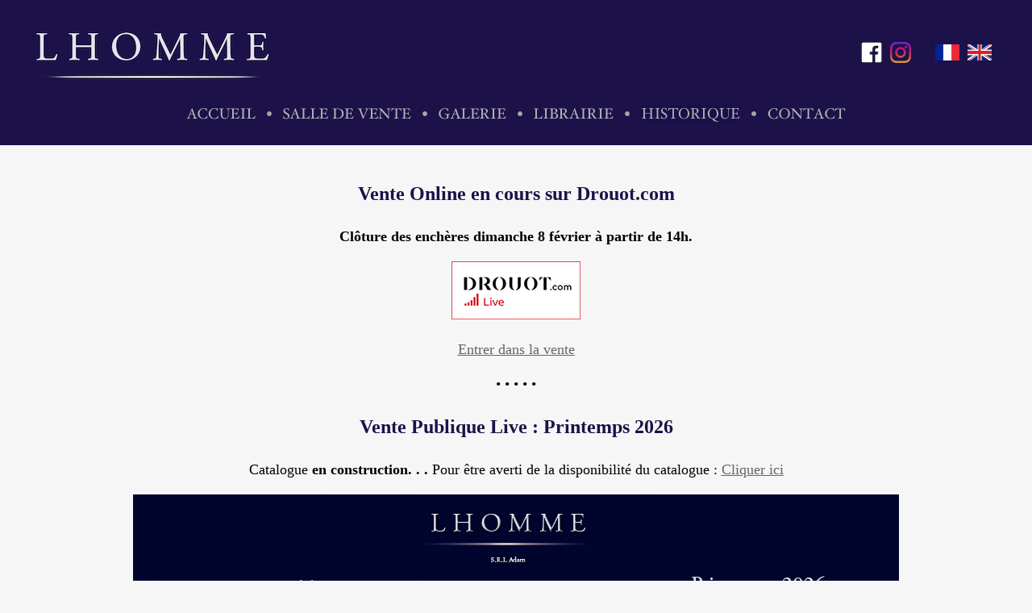

--- FILE ---
content_type: text/html; charset=UTF-8
request_url: https://michel-lhomme.com/fr_accueil.php
body_size: 8229
content:

<!DOCTYPE html>
<html lang="fr">
<head>
<title>LHOMME Salle de vente - Galerie - Librairie</title>
<meta charset="UTF-8">
<meta name="description" content="David Lhomme, libraire à Liège, organise des ventes publiques consacrées aux livres anciens et modernes, aux estampes, au dessin et à la peinture.">
<meta name="keywords" content="livre, librairie ancienne, antiquariat, Lhomme, enchères, expertise, expert, estampe, dessin, peinture, vente, galerie">
<meta name="viewport" content="width=device-width, initial-scale=1.0">
<meta name="author" content="Lionel Fouillen">
<link rel="stylesheet" href="style/lhomme.css" media="screen">
<link rel="stylesheet" href="style/lhommemobile.css" media="screen and (max-width:960px)">
<link rel="stylesheet" href="style/lhommeprint.css" media="print">
<link rel="icon" type="image/png" href="style/favicon.png">
<link rel="apple-touch-icon" type="image/png" href="style/favicon.png">
<meta http-equiv="X-UA-Compatible" content="ie=edge">
<meta http-equiv="expires" content="0">
<meta http-equiv="content-security-policy" content="frame-ancestors 'none'">
</head>
<!-- Google tag (gtag.js) -->
<script async src="https://www.googletagmanager.com/gtag/js?id=G-X3M29RP4R6"></script>
<script>
  window.dataLayer = window.dataLayer || [];
  function gtag(){dataLayer.push(arguments);}
  gtag('js', new Date());

  gtag('config', 'G-X3M29RP4R6');
</script>
<body>

<div id="entete">
<div id="logo">
    <a href="index.html"><img src="style/logolhomme.jpg" class="redim" width="300" height="80" alt="Lhomme"></a>
</div>
<div id="icones">
    <a href="https://www.facebook.com/maisonlhomme"><img src="style/facebook.jpg" class="redim" border="0" width="26" height="26" valign="middle" alt="Facebook"></a>
    <a href="http://www.instagram.com/maisonlhomme"><img src="style/instagram.svg" class="redim" border="0" width="26" height="26" valign="middle" hspace="10" alt="Instagram"></a>
    <img src="style/bleu.jpg" class="redim" border="0" width="20" height="26" valign="middle" alt="">
    <a href="fr_accueil.php"><img src="style/drapeau_fr.png" class="redim" width="30" height="20" valign="middle" alt="Français"></a>
    <a href="uk_accueil.php"><img src="style/drapeau_uk.png" class="redim" width="30" height="20" hspace="10" valign="middle" alt="Anglais"></a>
</div>
<div id="menu">
    <a href="fr_accueil.php"><img src="style/menu_fr_accueil.jpg" class="redim" onmouseover="this.src='style/menu_fr_accueil_over.jpg';" onmouseout="this.src='style/menu_fr_accueil.jpg';" alt="ACCUEIL"></a>
    <img src="style/menu_separation.jpg" class="redim" hspace="10" alt="">
    <a href="fr_salledevente.php"><img src="style/menu_fr_sdv.jpg" class="redim" onmouseover="this.src='style/menu_fr_sdv_over.jpg';" onmouseout="this.src='style/menu_fr_sdv.jpg';" alt="SALLE DE VENTE"></a>
    <img src="style/menu_separation.jpg" class="redim" hspace="10" alt="">
    <a href="fr_galerie.php"><img src="style/menu_fr_galerie.jpg" class="redim" onmouseover="this.src='style/menu_fr_galerie_over.jpg';" onmouseout="this.src='style/menu_fr_galerie.jpg';" alt="GALERIE"></a>
    <img src="style/menu_separation.jpg" class="redim" hspace="10" alt="">
    <a href="fr_librairie.php"><img src="style/menu_fr_librairie.jpg" class="redim" onmouseover="this.src='style/menu_fr_librairie_over.jpg';" onmouseout="this.src='style/menu_fr_librairie.jpg';" alt="LIBRAIRIE"></a>
    <img src="style/menu_separation.jpg" class="redim" hspace="10" alt="">
    <a href="fr_historique2.php"><img src="style/menu_fr_historique.jpg" class="redim" onmouseover="this.src='style/menu_fr_historique_over.jpg';" onmouseout="this.src='style/menu_fr_historique.jpg';" alt="HISTORIQUE"></a>
    <img src="style/menu_separation.jpg" class="redim" hspace="10" alt="">
    <a href="fr_contact.php"><img src="style/menu_fr_contact.jpg" class="redim" onmouseover="this.src='style/menu_fr_contact_over.jpg';" onmouseout="this.src='style/menu_fr_contact.jpg';" alt="CONTACT"></a>
</div>
</div>

<div id="entetemobile">
<div id="logomobile">
    <a href="index.html"><img src="style/logolhomme.jpg" class="redim" width="300" height="80" vspace="5" align="center" valign="bottom" alt="Lhomme"></a>
</div>
<div id="menumobile">
    <a href="fr_accueil.php"><img src="style/menu_fr_accueil.jpg" class="redim" hspace="5" onmouseover="this.src='style/menu_fr_accueil_over.jpg';" onmouseout="this.src='style/menu_fr_accueil.jpg';" alt="ACCUEIL"></a>
    <br>
    <a href="fr_salledevente.php"><img src="style/menu_fr_sdv.jpg" class="redim" hspace="5" onmouseover="this.src='style/menu_fr_sdv_over.jpg';" onmouseout="this.src='style/menu_fr_sdv.jpg';" alt="SALLE DE VENTE"></a>
    <br>
    <a href="fr_galerie.php"><img src="style/menu_fr_galerie.jpg" class="redim" hspace="5" onmouseover="this.src='style/menu_fr_galerie_over.jpg';" onmouseout="this.src='style/menu_fr_galerie.jpg';" alt="GALERIE"></a>
    <br>
    <a href="fr_librairie.php"><img src="style/menu_fr_librairie.jpg" class="redim" hspace="5" onmouseover="this.src='style/menu_fr_librairie_over.jpg';" onmouseout="this.src='style/menu_fr_librairie.jpg';" alt="LIBRAIRIE"></a>
    <br>
    <a href="fr_historique2.php"><img src="style/menu_fr_historique.jpg" class="redim" hspace="5" onmouseover="this.src='style/menu_fr_historique_over.jpg';" onmouseout="this.src='style/menu_fr_historique.jpg';" alt="HISTORIQUE"></a>
    <br>
    <a href="fr_contact.php"><img src="style/menu_fr_contact.jpg" class="redim" hspace="5" onmouseover="this.src='style/menu_fr_contact_over.jpg';" onmouseout="this.src='style/menu_fr_contact.jpg';" alt="CONTACT"></a>
</div>
<div id="iconesmobile">
    <a href="https://www.facebook.com/maisonlhomme"><img src="style/facebook.jpg" class="redim" border="0" width="26" height="26" valign="middle" alt="Facebook"></a>
    <a href="http://www.instagram.com/maisonlhomme"><img src="style/instagram.svg" class="redim" border="0" width="26" height="26" valign="middle" hspace="15" alt="Instagram"></a>
    <a href="fr_accueil.php"><img src="style/drapeau_fr.png" class="redim" width="30" height="20" hspace="15" valign="middle" alt="Français"></a>
    <a href="uk_accueil.php"><img src="style/drapeau_uk.png" class="redim" width="30" height="20" valign="middle" alt="Anglais"></a>
</div>
</div>

<div id="rubc">

<p align="center" class="grand"><b>Vente Online en cours sur Drouot.com</b> </p>
<p><b>Clôture des enchères dimanche 8 février à partir de 14h.</b></p>
<p align='center'><a href="https://drouot.com/fr/v/175942"><img src='upload/sigle_Drouot_2025_AL.jpg' "border='0' alt=''></a></p>
<p align="center"><a href="https://drouot.com/fr/v/175942"><u>Entrer dans la vente</u></a></p>


<p align="center">•       •       •       •       •</p>

<p align="center" class="grand"> <b>Vente Publique Live : Printemps 2026</b> </p>
<p align="center">Catalogue <b>en construction. . .  </b> Pour être averti de la disponibilité du catalogue : <a href="http://www.michel-lhomme.com/fr_mailing.php" target="_blank"><u>Cliquer ici</u></a>

<p align='center'><img src="upload/collect_web.jpg" ></p>
<p align='center'><img src="upload/collect_web2.jpg" ></p>
<p align='center'><img src="upload/collect_web3.jpg" ></p>

</div>

<div id="pied">
Les textes et illustrations de ce site sont la propriété de la salle de vente LHOMME et ne peuvent être réutilisés sans autorisation écrite préalable.<br>
Structure et moteur PHP-MySQL par <a href="https://www.itygrys.com" target="_top">ITygrys</a>.<br>
Photos et mise à jour par <a href="mailto:webmaster@michel-lhomme.com">David Lhomme</a>.<br>
Ce site est hébergé par <a href="https://luxhosting.com" target="_top">Luxhosting</a>.
<button onclick="topFunction()" id="btnHaut" title="">Haut</button>
<script>
// apparait quand on scrolle plus de 20px vers le bas
window.onscroll = function() {scrollFunction()};
function scrollFunction() {
  if (document.body.scrollTop > 20 || document.documentElement.scrollTop > 20) {
    document.getElementById("btnHaut").style.display = "block";
  } else {
    document.getElementById("btnHaut").style.display = "none";
  }
}
// retour sur clic
function topFunction() {
  document.body.scrollTop = 0;
  document.documentElement.scrollTop = 0;
}
</script>
</div>

</body>
</html>

--- FILE ---
content_type: text/css
request_url: https://michel-lhomme.com/style/lhomme.css
body_size: 11351
content:
body {
	background-color: #F6F6F7;
	margin: 0 0 0 0;
}

#entete {
    width: 100%;
    text-align: center;
    padding: 0px;
}

#logo {
    float: left;
    width: 400px;
    height: 90px;
    background-color: #1C1149;
	display: flex;
    align-items: center;
    justify-content: flex-start;
    padding: 20px 40px 20px 40px;
}

#icones {
    height: 90px;
    background-color: #1C1149;
	display: flex;
    align-items: center;
    justify-content: flex-end;
    padding: 20px 40px 20px 40px;
}

#menu {
    clear: both;
    width: 100%;
    height: 50px;
    background-color: #1C1149;
	vertical-align: middle;
    text-align: center;
}

#entetemobile {
    display: none;
}

#pied {
	font-family: "Calisto MT", Georgia, serif;
	background-color: #1C1149;
	color: #F6F6F7;
	text-align: center;
	font-size: 14px;
	line-height: 1.4;
	padding: 30px;
}

#rubc {
    clear: both;
    margin: auto;
    max-width: 960px;
    padding: 20px;
    text-align: center;
}

#rubg {
    clear: both;
    margin: auto;
    max-width: 960px;
    padding: 20px;
    text-align: left;
}

#mosaique {
    clear: both;
    margin: auto;
    max-width: 1360px;
    padding: 20px;
    text-align: center;
}

#formulaire {
    clear: both;
    margin: auto;
    max-width: 960px;
    padding: 0px 0px 0px 20px;
    text-align: left;
}

#blocblanc {
    clear: both;
    margin: 10px auto 10px auto;
    max-width: 960px;
    padding: 15px;
    text-align: left;
    background-color: white;
}

#blocblancdernacq {
    clear: both;
    margin: 10px auto 10px auto;
    max-width: 960px;
    padding: 5px 15px 5px 15px;
    text-align: left;
    background-color: white;
}

#librairie {
    float: left;
    width: 47%;
    padding: 0px;
    text-align: left;
}

#dernacq {
    float: right;
    width: 47%;
    padding: 0px;
    text-align: left;
}

.listlib {
	font-family: "Calisto MT", Georgia, serif;
	color: #666666;
	line-height: 1.4;
	font-size: 18px;
	padding: 10px 30px 10px 30px;
	margin: 0px;
	list-style-position: outside;
	list-style-type: disc;
}

.listvp {
	font-family: "Calisto MT", Georgia, serif;
	color: #666666;
	line-height: 1.4;
	font-size: 18px;
	padding: 10px 50px 10px 50px;
	margin: 0px;
    list-style-position: outside;
	list-style-type: upper-roman;
}

.chaprom {
	font-family: "Calisto MT", Georgia, serif;
	color: #666666;
	line-height: 1.4;
	font-size: 18px;
	padding: 20px;
}

.libform {
    margin: 0px;
    padding: 0px;
    display: block;
}

.libformmobile {
    margin: 0px;
    padding: 0px;
    display: none;
}

.sdvform {
    clear: both;
    margin: auto;
    max-width: 960px;
    padding: 0px 0px 0px 20px;
    text-align: left;
    display: block;
}

.sdvformmobile {
    clear: both;
    margin: auto;
    max-width: 960px;
    padding: 0px 0px 0px 20px;
    text-align: left;
    display: none;
}

.nrlot {
    margin: 0px;
    padding: 0px;
    display: block;
}

.nrlotmobile {
    margin: 0px;
    padding: 0px;
    display: none;
}

.lot {
    float: left;
    margin: 10px;
    padding: 0px;
    width: 240px;
}

h1 {
	font-family: "Calisto MT", Georgia, serif;
	color: #1C1149;
	font-weight: normal;
}

p {
	font-family: "Calisto MT", Georgia, serif;
	color: #000000;
	line-height: 1.4;
	font-size: 18px;
}

marquee {
	font-family: "Calisto MT", Georgia, serif;
	color: #FF0000;
	font-size: 18px;
}

img {
	max-width: 100%;
	height: auto;
	border: 0px;
}

table {
	border: 0px;
	border-width: 0;
	border-spacing: 0;
}

.resfull {
    display: block;
}

.resmobile {
    display: none;
}

.normalmobile {
	font-family: "Calisto MT", Georgia, serif;
	color: #000000;
	line-height: 1.4;
	font-size: 14px;
}

hr {
	border-top: 1px solid #666666;
}

.conditions {
	font-family: "Calisto MT", Georgia, serif;
	color: #000000;
	line-height: 1.4;
	font-size: 18px;
	list-style-position: outside;
	list-style-type: decimal;
	text-align:justify;
}

.a {
	list-style-position: outside;
	list-style-type: decimal;
}

.r {
	list-style-position: outside;
	list-style-type: upper-roman;
}

.cp {
	list-style-position: outside;
	list-style-type: disc;
}

.cv {
	list-style-position: outside;
	list-style-type: circle;
}

a {
	color: #666666;
	text-decoration: underline;
}

a:hover {
	color: #000000;
	text-decoration: underline;
}

a:visited {
	color: #666666;
	text-decoration: underline;
}

a:visited:hover {
	color: #000000;
	text-decoration: underline;
}

.redim {
  max-width: 100%;
  height: auto;
}

.textarea:focus {
	border: 1px solid #1C1149;
}

.select:focus {
	border: 1px solid #1C1149;
}

input[type=text]:focus {
	border: 1px solid #1C1149;
}

input[type=button]:hover {
	background-color: #CCCCCC;
}

button:hover {
	background-color: #CCCCCC;
}

input[type=reset]:hover {
	background-color: #CCCCCC;
}

input[type=submit]:hover {
	background-color: #CCCCCC;
}

#btnHaut:hover {
	background-color: #CCCCCC;
}

textarea {
	padding: 6px 12px;
	margin: 4px 2px;
	display: inline-block;
	font-size: 14px;
	background-color: #FFFFFF;
	border: 1px solid #AAAAAA;
	border-radius: 4px;
	box-sizing: border-box;
	resize: none;
}

select {
	padding: 6px 12px;
	margin: 4px 2px;
	font-size: 14px;
	background-color: #FFFFFF;
	border: 1px solid #AAAAAA;
	border-radius: 4px;
}

label {
	font-size: 14px;
	font-family: Arial, Helvetica, sans-serif;
	color: #1C1149;
}

input[type=text] {
	padding: 6px 12px;
	margin: 4px 2px;
	display: inline-block;
	font-size: 14px;
	background-color: #FFFFFF;
	border: 1px solid #AAAAAA;
	border-radius: 4px;
	box-sizing: border-box;
}

button {
	text-align: center;
	text-decoration: none;
	display: inline-block;
	font-size: 14px;
	cursor: pointer;
	background-color: #F6F6F7;
	color: #1C1149;
	padding: 6px 12px;
	margin: 4px 2px;
	border: 1px solid #1C1149;
	border-radius: 4px;
}

input[type=button] {
	text-align: center;
	text-decoration: none;
	display: inline-block;
	font-size: 14px;
	cursor: pointer;
	background-color: #F6F6F7;
	color: #1C1149;
	padding: 6px 12px;
	margin: 4px 2px;
	border: 1px solid #1C1149;
	border-radius: 4px;
}

input[type=reset] {
	text-align: center;
	text-decoration: none;
	display: inline-block;
	font-size: 14px;
	cursor: pointer;
	background-color: #F6F6F7;
	color: #1C1149;
	padding: 6px 12px;
	margin: 4px 2px;
	border: 1px solid #1C1149;
	border-radius: 4px;
}

input[type=submit] {
	text-align: center;
	text-decoration: none;
	display: inline-block;
	font-size: 14px;
	cursor: pointer;
	background-color: #F6F6F7;
	color: #1C1149;
	padding: 6px 12px;
	margin: 4px 2px;
	border: 1px solid #1C1149;
	border-radius: 4px;
}

#btnHaut {
	display: none;
	position: fixed;
	bottom: 5px;
	right: 30px;
	z-index: 99; /* avoid overlap */
	/* outline: none; */
	background-color: #F6F6F7;
	color: #1C1149;
	cursor: pointer;
	padding: 6px 12px;
	margin: 4px 2px;
	border: 1px solid #1C1149;
	font-size: 14px;
	border-radius: 4px;	
}

.menu {
	font-family: "Calisto MT", Georgia, serif;
	color: #F6F6F7;
	font-size: 18px;
	text-align:right;
}

.grand {
	font-family: "Calisto MT", Georgia, serif;
	color: #1C1149;
	font-weight: normal;
	line-height: 1.4;
	font-size: 24px;
}

.normal {
	font-family: "Calisto MT", Georgia, serif;
	color: #000000;
	line-height: 1.4;
	font-size: 18px;
}

.note {
	font-family: "Calisto MT", Georgia, serif;
	color: #F6F6F7;
	font-size: 14px;
	text-align:center;
}

.acquisition {
	font-family: "Calisto MT", Georgia, serif;
	color: #666666;
	line-height: 1.4;
	font-size: 18px;
}

.numero {
	font-family: "Calisto MT", Georgia, serif;
	color: #1C1149;
	font-size: 18px;
	font-weight: bold;
}

.photo {
	font-family: "Calisto MT", Georgia, serif;
	color: #000000;
	font-size: 14px;
	text-align:left;
}

.vedette {
	font-family: "Calisto MT", Georgia, serif;
	color: #1C1149;
	font-size: 18px;
	text-align:left;
	font-weight: bold;
}

.titre {
	font-family: "Calisto MT", Georgia, serif;
	color: #000000;
	font-size: 24px;
	text-align:left;
	font-style: italic;
}

.description {
	font-family: "Calisto MT", Georgia, serif;
	color: #000000;
	line-height: 1.4;
	text-indent: 30px;
	text-align:justify;
	font-size: 18px;
}

.commentaire {
	font-family: "Calisto MT", Georgia, serif;
	color: #000000;
	line-height: 1.4;
	text-indent: 30px;
	text-align:justify;
	font-size: 18px;
}

.prix {
	font-family: "Calisto MT", Georgia, serif;
	color: #000000;
	text-align:right;
	font-size: 18px;
}

.adjudication {
	font-family: "Calisto MT", Georgia, serif;
	color: #FF0000;
	text-align:right;
	font-size: 18px;
}

.slider13 {
	width: 100%;
	margin: auto;
	max-width: 900px;
	height: auto;
	overflow: hidden;
}

.slider11 {
	width: 100%;
	margin: auto;
	max-width: 900px;
	height: auto;
	overflow: hidden;
}

.slider6 {
	width: 100%;
	margin: auto;
	max-width: 900px;
	height: auto;
	overflow: hidden;
}

.slider13 ul {
	display: flex;
	padding: 0;
	width: 1300%; /* 13 photos */
	animation: slideshow13 52s infinite alternate linear;
}

.slider11 ul {
	display: flex;
	padding: 0;
	width: 1100%; /* 11 photos */
	animation: slideshow11 44s infinite alternate linear; /* 45s */
}

.slider6 ul {
	display: flex;
	padding: 0;
	width: 600%; /* 6 photos */
	animation: slideshow6 24s infinite alternate linear;
}

.slider13 li {
	width: 100%;
	list-style: none;
}

.slider11 li {
	width: 100%;
	list-style: none;
}

.slider6 li {
	width: 100%;
	list-style: none;
}

.slider13 img {
	width: 100%;
}

.slider11 img {
	width: 100%;
}

.slider6 img {
	width: 100%;
}

/* formule de calcul pour le slideshow
p = nombre de photos - 1
(7x + 2.5x)*p +5x = 100
6 photos =>
x = 1.9047619
7x = 13.33
2.5x = 4.76
5x = 9.52 théoriquement (5x = 100 - le reste)
*/

@keyframes slideshow13 {
	0%		{ margin-left: 0; }
	5.88%	{ margin-left: 0; }
	7.98%	{ margin-left: -100%; }
	13.86%	{ margin-left: -100%; }
	15.96%	{ margin-left: -200%; }
	21.84%	{ margin-left: -200%; }
	23.94%	{ margin-left: -300%; }
	29.82%	{ margin-left: -300%; }
	31.92%	{ margin-left: -400%; }
	37.8%	{ margin-left: -400%; }
	39.9%	{ margin-left: -500%; }
	45.78%	{ margin-left: -500%; }
	47.88%	{ margin-left: -600%; }
	53.76%	{ margin-left: -600%; }
	55.86%	{ margin-left: -700%; }
	61.74%	{ margin-left: -700%; }
	63.84%	{ margin-left: -800%; }
	69.72%	{ margin-left: -800%; }
	71.82%	{ margin-left: -900%; }
	77.7%	{ margin-left: -900%; }
	79.8%	{ margin-left: -1000%; }
	85.68%	{ margin-left: -1000%; }
	87.78%	{ margin-left: -1100%; }
	93.66%	{ margin-left: -1100%; }
	95.76%	{ margin-left: -1200%; }
	100%	{ margin-left: -1200%; }
}

@keyframes slideshow11 {
	0%		{ margin-left: 0; }
	7%		{ margin-left: 0; }
	9.5%	{ margin-left: -100%; }
	16.5%	{ margin-left: -100%; }
	19%		{ margin-left: -200%; }
	26%		{ margin-left: -200%; }
	28.5%	{ margin-left: -300%; }
	35.5%	{ margin-left: -300%; }
	38%		{ margin-left: -400%; }
	45%		{ margin-left: -400%; }
	47.5%	{ margin-left: -500%; }
	54.5%	{ margin-left: -500%; }
	57%		{ margin-left: -600%; }
	64%		{ margin-left: -600%; }
	66.5%	{ margin-left: -700%; }
	73.5%	{ margin-left: -700%; }
	76%		{ margin-left: -800%; }
	83%		{ margin-left: -800%; }
	85.5%	{ margin-left: -900%; }
	92.5%	{ margin-left: -900%; }
	95%		{ margin-left: -1000%; }
	100%	{ margin-left: -1000%; }
}

@keyframes slideshow6 {
	0%		{ margin-left: 0; }
	13.33%	{ margin-left: 0; }
	18.09% 	{ margin-left: -100%; }
	31.42%	{ margin-left: -100%; }
	36.18%	{ margin-left: -200%; }
	49.51%	{ margin-left: -200%; }
	54.27%	{ margin-left: -300%; }
	67.6%	{ margin-left: -300%; }
	72.36%	{ margin-left: -400%; }
	85.69%	{ margin-left: -400%; }
	90.45%	{ margin-left: -500%; }
	100%	{ margin-left: -500%; }
}



--- FILE ---
content_type: text/css
request_url: https://michel-lhomme.com/style/lhommemobile.css
body_size: 11345
content:
body {
	background-color: #F6F6F7;
	margin: 0 0 0 0;
}

#entetemobile {
    display: block;
    width: 100%;
    text-align: center;
    padding: 0px;
}

#logomobile {
    height: 60px;
    background-color: #1C1149;
	display: flex;
    align-items: center;
    justify-content: flex-start;
    padding: 20px;
}

#iconesmobile {
    height: auto;
    background-color: #1C1149;
	display: flex;
    align-items: center;
    justify-content: flex-end;
    padding: 0px 25px 25px 25px;
}

#entete {
    display: none;
}

#menumobile {
    height: auto;
    background-color: #1C1149;
	vertical-align: middle;
    text-align: left;
    padding: 20px 20px 0px 20px;
}

#pied {
	font-family: "Calisto MT", Georgia, serif;
	background-color: #1C1149;
	color: #F6F6F7;
	text-align: center;
	font-size: 14px;
	line-height: 1.4;
	padding: 30px;
}

#rubc {
    clear: both;
    margin: auto;
    max-width: 960px;
    padding: 20px;
    text-align: center;
}

#rubg {
    clear: both;
    margin: auto;
    max-width: 960px;
    padding: 20px;
    text-align: left;
}

#mosaique {
    clear: both;
    margin: auto;
    max-width: 960px;
    padding: 0px;
    text-align: center;
}

#formulaire {
    clear: both;
    margin: auto;
    max-width: 960px;
    padding: 0px 0px 0px 20px;
    text-align: left;
}

#blocblanc {
    clear: both;
    margin: 10px auto 10px auto;
    max-width: 960px;
    padding: 15px;
    text-align: left;
    background-color: white;
}

#blocblancdernacq {
    clear: both;
    margin: 10px auto 10px auto;
    max-width: 960px;
    padding: 5px 15px 5px 15px;
    text-align: left;
    background-color: white;
}

#librairie {
    margin: auto;
    width: 100%;
    padding: 0px;
    text-align: left;
}

#dernacq {
    margin: auto;
    width:100%;
    padding: 0px;
    text-align: left;
}

.listvp {
	font-family: "Calisto MT", Georgia, serif;
	color: #666666;
	line-height: 1.4;
	font-size: 18px;
	padding: 0px 0px 0px 30px;
	margin: 0px;
    list-style-position: outside;
	list-style-type: upper-roman;
}

.listlib {
	font-family: "Calisto MT", Georgia, serif;
	color: #666666;
	line-height: 1.4;
	font-size: 18px;
	padding: 10px 30px 10px 30px;
	margin: 0px;
	list-style-position: outside;
	list-style-type: disc;
}

.conditions {
	font-family: "Calisto MT", Georgia, serif;
	color: #000000;
	line-height: 1.4;
	font-size: 18px;
	list-style-position: outside;
	list-style-type: decimal;
	text-align: justify;
}

.libform {
    margin: 0px;
    padding: 0px;
    display: none;
}

.libformmobile {
    margin: 0px;
    padding: 0px;
    display: block;
}

.sdvform {
    clear: both;
    margin: auto;
    max-width: 960px;
    padding: 0px 0px 0px 20px;
    text-align: left;
    display: none;
}

.sdvformmobile {
    clear: both;
    margin: auto;
    max-width: 960px;
    padding: 0px 0px 0px 20px;
    text-align: left;
    display: block;
}

.nrlot {
    margin: 0px;
    padding: 0px;
    display: none;
}

.nrlotmobile {
    margin: 0px;
    padding: 0px;
    display: block;
}

.lot {
    float: left;
    margin: 10px;
    padding: 0px;
    width: 160px;
}

h1 {
	font-family: "Calisto MT", Georgia, serif;
	color: #1C1149;
	font-weight: normal;
}

p {
	font-family: "Calisto MT", Georgia, serif;
	color: #000000;
	line-height: 1.4;
	font-size: 18px;
}

marquee {
	font-family: "Calisto MT", Georgia, serif;
	color: #FF0000;
	font-size: 18px;
}

img {
	max-width: 100%;
	height: auto;
	border: 0px;
}

table {
	border: 0px;
	border-width: 0;
	border-spacing: 0;
}

.resfull {
    display: none;
}

.resmobile {
    display: block;
}

.normalmobile {
	font-family: "Calisto MT", Georgia, serif;
	color: #000000;
	line-height: 1.4;
	font-size: 14px;
}

hr {
	border-top: 1px solid #666666;
}

.a {
	list-style-position: outside;
	list-style-type: decimal;
}

.r {
	list-style-position: outside;
	list-style-type: upper-roman;
}

.cp {
	list-style-position: outside;
	list-style-type: disc;
}

.cv {
	list-style-position: outside;
	list-style-type: circle;
}

a {
	color: #666666;
	text-decoration: underline;
}

a:hover {
	color: #000000;
	text-decoration: underline;
}

a:visited {
	color: #666666;
	text-decoration: underline;
}

a:visited:hover {
	color: #000000;
	text-decoration: underline;
}

.redim {
  max-width: 100%;
  height: auto;
}

.textarea:focus {
	border: 1px solid #1C1149;
}

.select:focus {
	border: 1px solid #1C1149;
}

input[type=text]:focus {
	border: 1px solid #1C1149;
}

input[type=button]:hover {
	background-color: #CCCCCC;
}

button:hover {
	background-color: #CCCCCC;
}

input[type=reset]:hover {
	background-color: #CCCCCC;
}

input[type=submit]:hover {
	background-color: #CCCCCC;
}

#btnHaut:hover {
	background-color: #CCCCCC;
}

textarea {
	padding: 6px 12px;
	margin: 4px 2px;
	display: inline-block;
	font-size: 14px;
	background-color: #FFFFFF;
	border: 1px solid #AAAAAA;
	border-radius: 4px;
	box-sizing: border-box;
	resize: none;
}

select {
	padding: 6px 12px;
	margin: 4px 2px;
	font-size: 14px;
	background-color: #FFFFFF;
	border: 1px solid #AAAAAA;
	border-radius: 4px;
}

label {
	font-size: 12px;
	font-family: Arial, Helvetica, sans-serif;
	color: #1C1149;
}

input[type=text] {
	padding: 6px 12px;
	margin: 4px 2px;
	display: inline-block;
	font-size: 14px;
	background-color: #FFFFFF;
	border: 1px solid #AAAAAA;
	border-radius: 4px;
	box-sizing: border-box;
}

button {
	text-align: center;
	text-decoration: none;
	display: inline-block;
	font-size: 14px;
	cursor: pointer;
	background-color: #F6F6F7;
	color: #1C1149;
	padding: 6px 12px;
	margin: 4px 2px;
	border: 1px solid #1C1149;
	border-radius: 4px;
}

input[type=button] {
	text-align: center;
	text-decoration: none;
	display: inline-block;
	font-size: 14px;
	cursor: pointer;
	background-color: #F6F6F7;
	color: #1C1149;
	padding: 6px 12px;
	margin: 4px 2px;
	border: 1px solid #1C1149;
	border-radius: 4px;
}

input[type=reset] {
	text-align: center;
	text-decoration: none;
	display: inline-block;
	font-size: 14px;
	cursor: pointer;
	background-color: #F6F6F7;
	color: #1C1149;
	padding: 6px 12px;
	margin: 4px 2px;
	border: 1px solid #1C1149;
	border-radius: 4px;
}

input[type=submit] {
	text-align: center;
	text-decoration: none;
	display: inline-block;
	font-size: 14px;
	cursor: pointer;
	background-color: #F6F6F7;
	color: #1C1149;
	padding: 6px 12px;
	margin: 4px 2px;
	border: 1px solid #1C1149;
	border-radius: 4px;
}

#btnHaut {
	display: none;
	position: fixed;
	bottom: 5px;
	right: 30px;
	z-index: 99; /* avoid overlap */
	/* outline: none; */
	background-color: #F6F6F7;
	color: #1C1149;
	cursor: pointer;
	padding: 6px 12px;
	margin: 4px 2px;
	border: 1px solid #1C1149;
	font-size: 14px;
	border-radius: 4px;	
}

.menu {
	font-family: "Calisto MT", Georgia, serif;
	color: #F6F6F7;
	font-size: 18px;
	text-align:right;
}

.grand {
	font-family: "Calisto MT", Georgia, serif;
	color: #1C1149;
	font-weight: normal;
	line-height: 1.4;
	font-size: 24px;
}

.normal {
	font-family: "Calisto MT", Georgia, serif;
	color: #000000;
	line-height: 1.4;
	font-size: 18px;
}

.note {
	font-family: "Calisto MT", Georgia, serif;
	color: #F6F6F7;
	font-size: 14px;
	text-align:center;
}

.chaprom {
	font-family: "Calisto MT", Georgia, serif;
	color: #666666;
	line-height: 1.4;
	font-size: 18px;
	padding: 20px;
}

.acquisition {
	font-family: "Calisto MT", Georgia, serif;
	color: #666666;
	line-height: 1.4;
	font-size: 18px;
}

.numero {
	font-family: "Calisto MT", Georgia, serif;
	color: #1C1149;
	font-size: 18px;
	font-weight: bold;
}

.photo {
	font-family: "Calisto MT", Georgia, serif;
	color: #000000;
	font-size: 14px;
	text-align:left;
}

.vedette {
	font-family: "Calisto MT", Georgia, serif;
	color: #1C1149;
	font-size: 18px;
	text-align:left;
	font-weight: bold;
}

.titre {
	font-family: "Calisto MT", Georgia, serif;
	color: #000000;
	font-size: 24px;
	text-align:left;
	font-style: italic;
}

.description {
	font-family: "Calisto MT", Georgia, serif;
	color: #000000;
	line-height: 1.4;
	text-indent: 30px;
	text-align:justify;
	font-size: 18px;
}

.commentaire {
	font-family: "Calisto MT", Georgia, serif;
	color: #000000;
	line-height: 1.4;
	text-indent: 30px;
	text-align:justify;
	font-size: 18px;
}

.prix {
	font-family: "Calisto MT", Georgia, serif;
	color: #000000;
	text-align:right;
	font-size: 18px;
}

.adjudication {
	font-family: "Calisto MT", Georgia, serif;
	color: #FF0000;
	text-align:right;
	font-size: 18px;
}

.slider13 {
	width: 100%;
	margin: auto;
	max-width: 900px;
	height: auto;
	overflow: hidden;
}

.slider11 {
	width: 100%;
	margin: auto;
	max-width: 900px;
	height: auto;
	overflow: hidden;
}

.slider6 {
	width: 100%;
	margin: auto;
	max-width: 900px;
	height: auto;
	overflow: hidden;
}

.slider13 ul {
	display: flex;
	padding: 0;
	width: 1300%; /* 13 photos */
	animation: slideshow13 52s infinite alternate linear;
}

.slider11 ul {
	display: flex;
	padding: 0;
	width: 1100%; /* 11 photos */
	animation: slideshow11 44s infinite alternate linear; /* 45s */
}

.slider6 ul {
	display: flex;
	padding: 0;
	width: 600%; /* 6 photos */
	animation: slideshow6 24s infinite alternate linear;
}

.slider13 li {
	width: 100%;
	list-style: none;
}

.slider11 li {
	width: 100%;
	list-style: none;
}

.slider6 li {
	width: 100%;
	list-style: none;
}

.slider13 img {
	width: 100%;
}

.slider11 img {
	width: 100%;
}

.slider6 img {
	width: 100%;
}

/* formule de calcul pour le slideshow
p = nombre de photos - 1
(7x + 2.5x)*p +5x = 100
6 photos =>
x = 1.9047619
7x = 13.33
2.5x = 4.76
5x = 9.52 théoriquement (5x = 100 - le reste)
*/

@keyframes slideshow13 {
	0%		{ margin-left: 0; }
	5.88%	{ margin-left: 0; }
	7.98%	{ margin-left: -100%; }
	13.86%	{ margin-left: -100%; }
	15.96%	{ margin-left: -200%; }
	21.84%	{ margin-left: -200%; }
	23.94%	{ margin-left: -300%; }
	29.82%	{ margin-left: -300%; }
	31.92%	{ margin-left: -400%; }
	37.8%	{ margin-left: -400%; }
	39.9%	{ margin-left: -500%; }
	45.78%	{ margin-left: -500%; }
	47.88%	{ margin-left: -600%; }
	53.76%	{ margin-left: -600%; }
	55.86%	{ margin-left: -700%; }
	61.74%	{ margin-left: -700%; }
	63.84%	{ margin-left: -800%; }
	69.72%	{ margin-left: -800%; }
	71.82%	{ margin-left: -900%; }
	77.7%	{ margin-left: -900%; }
	79.8%	{ margin-left: -1000%; }
	85.68%	{ margin-left: -1000%; }
	87.78%	{ margin-left: -1100%; }
	93.66%	{ margin-left: -1100%; }
	95.76%	{ margin-left: -1200%; }
	100%	{ margin-left: -1200%; }
}

@keyframes slideshow11 {
	0%		{ margin-left: 0; }
	7%		{ margin-left: 0; }
	9.5%	{ margin-left: -100%; }
	16.5%	{ margin-left: -100%; }
	19%		{ margin-left: -200%; }
	26%		{ margin-left: -200%; }
	28.5%	{ margin-left: -300%; }
	35.5%	{ margin-left: -300%; }
	38%		{ margin-left: -400%; }
	45%		{ margin-left: -400%; }
	47.5%	{ margin-left: -500%; }
	54.5%	{ margin-left: -500%; }
	57%		{ margin-left: -600%; }
	64%		{ margin-left: -600%; }
	66.5%	{ margin-left: -700%; }
	73.5%	{ margin-left: -700%; }
	76%		{ margin-left: -800%; }
	83%		{ margin-left: -800%; }
	85.5%	{ margin-left: -900%; }
	92.5%	{ margin-left: -900%; }
	95%		{ margin-left: -1000%; }
	100%	{ margin-left: -1000%; }
}

@keyframes slideshow6 {
	0%		{ margin-left: 0; }
	13.33%	{ margin-left: 0; }
	18.09% 	{ margin-left: -100%; }
	31.42%	{ margin-left: -100%; }
	36.18%	{ margin-left: -200%; }
	49.51%	{ margin-left: -200%; }
	54.27%	{ margin-left: -300%; }
	67.6%	{ margin-left: -300%; }
	72.36%	{ margin-left: -400%; }
	85.69%	{ margin-left: -400%; }
	90.45%	{ margin-left: -500%; }
	100%	{ margin-left: -500%; }
}



--- FILE ---
content_type: text/css
request_url: https://michel-lhomme.com/style/lhommeprint.css
body_size: 5309
content:
body {
	background-color: #FFFFFF;
	margin: 70px;
}

#entetemobile {
    display: none;
}

#logomobile {
    display: none;
}

#iconesmobile {
    display: none;
}

#entete {
    display: none;
}

#menumobile {
    display: none;
}

#pied {
    display: none;
}

#rubc {
    clear: both;
    margin: auto;
    text-align: center;
}

#rubg {
    clear: both;
    margin: auto;
    text-align: left;
}

#mosaique {
    display: none;
}

#formulaire {
    display: none;
}

#blocblanc {
    clear: both;
    text-align: left;
    background-color: white;
}

#blocblancdernacq {
    clear: both;
    text-align: left;
    background-color: white;
}

#librairie {
    margin: auto;
    width: 100%;
    text-align: left;
}

#dernacq {
    margin: auto;
    width:100%;
    text-align: left;
}

.listvp {
	font-family: "Calisto MT", Georgia, serif;
	color: #666666;
	line-height: 1.4;
	font-size: 18px;
	padding: 0px 0px 0px 30px;
	margin: 0px;
    list-style-position: outside;
	list-style-type: upper-roman;
}

.listlib {
	font-family: "Calisto MT", Georgia, serif;
	color: #666666;
	line-height: 1.4;
	font-size: 18px;
	padding: 10px 30px 10px 30px;
	margin: 0px;
	list-style-position: outside;
	list-style-type: disc;
}

.conditions {
	font-family: "Calisto MT", Georgia, serif;
	color: #000000;
	line-height: 1.4;
	font-size: 18px;
	list-style-position: outside;
	list-style-type: decimal;
	text-align: justify;
}

.libform {
    display: none;
}

.libformmobile {
    display: block;
}

.sdvform {
    display: none;
}

.sdvformmobile {
    clear: both;
    margin: auto;
    text-align: left;
    display: block;
}

.nrlot {
    display: none;
}

.nrlotmobile {
    margin: 0px;
    padding: 0px;
    display: block;
}

.lot {
    float: left;
    margin: 10px;
    padding: 0px;
    width: 160px;
}

h1 {
	font-family: "Calisto MT", Georgia, serif;
	color: #000000;
	font-weight: normal;
}

p {
	font-family: "Calisto MT", Georgia, serif;
	color: #000000;
	line-height: 1.4;
	font-size: 18px;
}

marquee {
	font-family: "Calisto MT", Georgia, serif;
	color: #FF0000;
	font-size: 18px;
}

img {
	display: none;
}

table {
	border: 0px;
	border-width: 0;
	border-spacing: 0;
}

.resfull {
    display: none;
}

.resmobile {
    display: block;
}

.normalmobile {
	font-family: "Calisto MT", Georgia, serif;
	color: #000000;
	line-height: 1.4;
	font-size: 14px;
}

hr {
	border-top: 1px solid #666666;
}

.a {
	list-style-position: outside;
	list-style-type: decimal;
}

.r {
	list-style-position: outside;
	list-style-type: upper-roman;
}

.cp {
	list-style-position: outside;
	list-style-type: disc;
}

.cv {
	list-style-position: outside;
	list-style-type: circle;
}

a {
	color: #666666;
	text-decoration: underline;
}

a:hover {
	color: #000000;
	text-decoration: underline;
}

a:visited {
	color: #666666;
	text-decoration: underline;
}

a:visited:hover {
	color: #000000;
	text-decoration: underline;
}

.redim {
  max-width: 100%;
  height: auto;
}

.textarea:focus {
	border: 1px solid #1C1149;
}

.select:focus {
	border: 1px solid #1C1149;
}

input[type=text]:focus {
	border: 1px solid #1C1149;
}

input[type=button]:hover {
	background-color: #CCCCCC;
}

button:hover {
	background-color: #CCCCCC;
}

input[type=reset]:hover {
	background-color: #CCCCCC;
}

input[type=submit]:hover {
	background-color: #CCCCCC;
}

#btnHaut:hover {
	background-color: #CCCCCC;
}

textarea {
	display: none;
}

select {
	display: none;
}

label {
	display: none;
}

input[type=radio] {
	display: none;
}

input[type=text] {
	display: none;
}

button {
	display: none;
}

input[type=button] {
	display: none;
}

input[type=reset] {
	display: none;
}

input[type=submit] {
	display: none;
}

#btnHaut {
	display: none;
}

.menu {
	font-family: "Calisto MT", Georgia, serif;
	color: #F6F6F7;
	font-size: 18px;
	text-align:right;
}

.grand {
	font-family: "Calisto MT", Georgia, serif;
	color: #1C1149;
	font-weight: normal;
	line-height: 1.4;
	font-size: 24px;
}

.normal {
	font-family: "Calisto MT", Georgia, serif;
	color: #000000;
	line-height: 1.4;
	font-size: 18px;
}

.note {
	font-family: "Calisto MT", Georgia, serif;
	color: #F6F6F7;
	font-size: 14px;
	text-align:center;
}

.chaprom {
	font-family: "Calisto MT", Georgia, serif;
	color: #666666;
	line-height: 1.4;
	font-size: 18px;
	padding: 20px;
}

.acquisition {
	font-family: "Calisto MT", Georgia, serif;
	color: #666666;
	line-height: 1.4;
	font-size: 18px;
}

.numero {
	font-family: "Calisto MT", Georgia, serif;
	color: #1C1149;
	font-size: 18px;
	font-weight: bold;
}

.photo {
	display: none;
}

.vedette {
	font-family: "Calisto MT", Georgia, serif;
	color: #1C1149;
	font-size: 18px;
	text-align:left;
	font-weight: bold;
}

.titre {
	font-family: "Calisto MT", Georgia, serif;
	color: #000000;
	font-size: 24px;
	text-align:left;
	font-style: italic;
}

.description {
	font-family: "Calisto MT", Georgia, serif;
	color: #000000;
	line-height: 1.4;
	text-indent: 30px;
	text-align:justify;
	font-size: 18px;
}

.commentaire {
	font-family: "Calisto MT", Georgia, serif;
	color: #000000;
	line-height: 1.4;
	text-indent: 30px;
	text-align:justify;
	font-size: 18px;
}

.prix {
	font-family: "Calisto MT", Georgia, serif;
	color: #000000;
	text-align:right;
	font-size: 18px;
}

.adjudication {
	font-family: "Calisto MT", Georgia, serif;
	color: #000000;
	text-align:right;
	font-size: 18px;
}

.slider13 {
	display: none;
}

.slider11 {
	display: none;
}

.slider6 {
	display: none;
}
